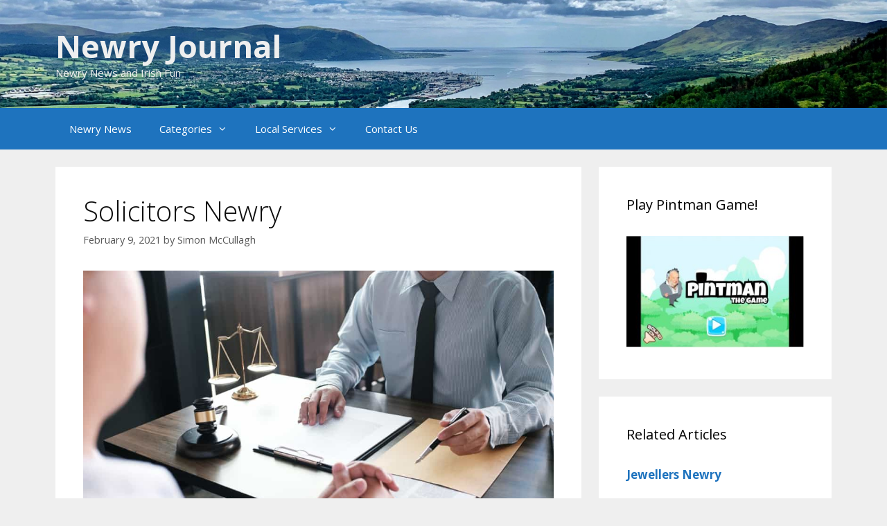

--- FILE ---
content_type: text/html; charset=UTF-8
request_url: https://www.newryjournal.co.uk/news/latest/solicitors-newry/
body_size: 11086
content:
<!DOCTYPE html>
<html lang="en-US" prefix="og: https://ogp.me/ns#">
<head>
	<meta charset="UTF-8">
		<style>img:is([sizes="auto" i], [sizes^="auto," i]) { contain-intrinsic-size: 3000px 1500px }</style>
	<meta name="viewport" content="width=device-width, initial-scale=1">
<!-- Search Engine Optimization by Rank Math - https://rankmath.com/ -->
<title>Solicitors Newry | Newry Journal</title>
<meta name="description" content="The Newry area of Northern Ireland has seen a recent boom in the number of solicitors&#039; offices. This is probably because of the area&#039;s strategic location,"/>
<meta name="robots" content="follow, index, max-snippet:-1, max-video-preview:-1, max-image-preview:large"/>
<link rel="canonical" href="https://www.newryjournal.co.uk/news/latest/solicitors-newry/" />
<meta property="og:locale" content="en_US" />
<meta property="og:type" content="article" />
<meta property="og:title" content="Solicitors Newry | Newry Journal" />
<meta property="og:description" content="The Newry area of Northern Ireland has seen a recent boom in the number of solicitors&#039; offices. This is probably because of the area&#039;s strategic location," />
<meta property="og:url" content="https://www.newryjournal.co.uk/news/latest/solicitors-newry/" />
<meta property="og:site_name" content="Newry Journal" />
<meta property="article:publisher" content="https://www.facebook.com/Newry-Journal-2127782530641237" />
<meta property="article:tag" content="rent" />
<meta property="article:section" content="Latest News" />
<meta property="og:updated_time" content="2021-02-11T18:43:43+00:00" />
<meta property="og:image" content="https://www.newryjournal.co.uk/wp-content/uploads/solicitors-newry.jpg" />
<meta property="og:image:secure_url" content="https://www.newryjournal.co.uk/wp-content/uploads/solicitors-newry.jpg" />
<meta property="og:image:width" content="1000" />
<meta property="og:image:height" content="667" />
<meta property="og:image:alt" content="Solicitors Newry" />
<meta property="og:image:type" content="image/jpeg" />
<meta property="article:published_time" content="2021-02-09T21:18:11+00:00" />
<meta property="article:modified_time" content="2021-02-11T18:43:43+00:00" />
<meta name="twitter:card" content="summary_large_image" />
<meta name="twitter:title" content="Solicitors Newry | Newry Journal" />
<meta name="twitter:description" content="The Newry area of Northern Ireland has seen a recent boom in the number of solicitors&#039; offices. This is probably because of the area&#039;s strategic location," />
<meta name="twitter:image" content="https://www.newryjournal.co.uk/wp-content/uploads/solicitors-newry.jpg" />
<meta name="twitter:label1" content="Written by" />
<meta name="twitter:data1" content="Simon McCullagh" />
<meta name="twitter:label2" content="Time to read" />
<meta name="twitter:data2" content="4 minutes" />
<script type="application/ld+json" class="rank-math-schema">{"@context":"https://schema.org","@graph":[{"@type":"Organization","@id":"https://www.newryjournal.co.uk/#organization","name":"Newry Journal","url":"https://www.newryjournal.co.uk","sameAs":["https://www.facebook.com/Newry-Journal-2127782530641237"],"logo":{"@type":"ImageObject","@id":"https://www.newryjournal.co.uk/#logo","url":"https://www.newryjournal.co.uk/wp-content/uploads/newryLogo.jpg","contentUrl":"https://www.newryjournal.co.uk/wp-content/uploads/newryLogo.jpg","caption":"Newry Journal","inLanguage":"en-US","width":"100","height":"104"}},{"@type":"WebSite","@id":"https://www.newryjournal.co.uk/#website","url":"https://www.newryjournal.co.uk","name":"Newry Journal","publisher":{"@id":"https://www.newryjournal.co.uk/#organization"},"inLanguage":"en-US"},{"@type":"ImageObject","@id":"https://www.newryjournal.co.uk/wp-content/uploads/solicitors-newry.jpg","url":"https://www.newryjournal.co.uk/wp-content/uploads/solicitors-newry.jpg","width":"1000","height":"667","caption":"Solicitors Newry","inLanguage":"en-US"},{"@type":"BreadcrumbList","@id":"https://www.newryjournal.co.uk/news/latest/solicitors-newry/#breadcrumb","itemListElement":[{"@type":"ListItem","position":"1","item":{"@id":"https://www.newryjournal.co.uk","name":"Home"}},{"@type":"ListItem","position":"2","item":{"@id":"https://www.newryjournal.co.uk/category/news/latest/","name":"Latest News"}},{"@type":"ListItem","position":"3","item":{"@id":"https://www.newryjournal.co.uk/news/latest/solicitors-newry/","name":"Solicitors Newry"}}]},{"@type":"WebPage","@id":"https://www.newryjournal.co.uk/news/latest/solicitors-newry/#webpage","url":"https://www.newryjournal.co.uk/news/latest/solicitors-newry/","name":"Solicitors Newry | Newry Journal","datePublished":"2021-02-09T21:18:11+00:00","dateModified":"2021-02-11T18:43:43+00:00","isPartOf":{"@id":"https://www.newryjournal.co.uk/#website"},"primaryImageOfPage":{"@id":"https://www.newryjournal.co.uk/wp-content/uploads/solicitors-newry.jpg"},"inLanguage":"en-US","breadcrumb":{"@id":"https://www.newryjournal.co.uk/news/latest/solicitors-newry/#breadcrumb"}},{"@type":"Person","@id":"https://www.newryjournal.co.uk/news/latest/solicitors-newry/#author","name":"Simon McCullagh","image":{"@type":"ImageObject","@id":"https://secure.gravatar.com/avatar/58216d1b09a1f76ada1ce20b7e0b9f244f491bc4572798861735cda0b689c011?s=96&amp;r=g","url":"https://secure.gravatar.com/avatar/58216d1b09a1f76ada1ce20b7e0b9f244f491bc4572798861735cda0b689c011?s=96&amp;r=g","caption":"Simon McCullagh","inLanguage":"en-US"},"worksFor":{"@id":"https://www.newryjournal.co.uk/#organization"}},{"@type":"Article","headline":"Solicitors Newry | Newry Journal","datePublished":"2021-02-09T21:18:11+00:00","dateModified":"2021-02-11T18:43:43+00:00","articleSection":"Latest News","author":{"@id":"https://www.newryjournal.co.uk/news/latest/solicitors-newry/#author","name":"Simon McCullagh"},"publisher":{"@id":"https://www.newryjournal.co.uk/#organization"},"description":"The Newry area of Northern Ireland has seen a recent boom in the number of solicitors&#039; offices. This is probably because of the area&#039;s strategic location,","name":"Solicitors Newry | Newry Journal","@id":"https://www.newryjournal.co.uk/news/latest/solicitors-newry/#richSnippet","isPartOf":{"@id":"https://www.newryjournal.co.uk/news/latest/solicitors-newry/#webpage"},"image":{"@id":"https://www.newryjournal.co.uk/wp-content/uploads/solicitors-newry.jpg"},"inLanguage":"en-US","mainEntityOfPage":{"@id":"https://www.newryjournal.co.uk/news/latest/solicitors-newry/#webpage"}}]}</script>
<!-- /Rank Math WordPress SEO plugin -->

<link rel='dns-prefetch' href='//www.newryjournal.co.uk' />
<link href='https://fonts.gstatic.com' crossorigin rel='preconnect' />
<link href='https://fonts.googleapis.com' crossorigin rel='preconnect' />
<link rel="alternate" type="application/rss+xml" title="Newry Journal &raquo; Feed" href="https://www.newryjournal.co.uk/feed/" />
<link rel="alternate" type="application/rss+xml" title="Newry Journal &raquo; Comments Feed" href="https://www.newryjournal.co.uk/comments/feed/" />
<link rel="alternate" type="application/rss+xml" title="Newry Journal &raquo; Solicitors Newry Comments Feed" href="https://www.newryjournal.co.uk/news/latest/solicitors-newry/feed/" />
<link rel='stylesheet' id='generate-fonts-css' href='//fonts.googleapis.com/css?family=Open+Sans:300,300italic,regular,italic,600,600italic,700,700italic,800,800italic' media='all' />
<link rel='stylesheet' id='wpacu-combined-css-head-1' href='https://www.newryjournal.co.uk/wp-content/cache/asset-cleanup/css/head-a08a7bbd6990295c4c0173c6c1a9f3ad8818106d.css' type='text/css' media='all' />
<style id='classic-theme-styles-inline-css'>
/*! This file is auto-generated */
.wp-block-button__link{color:#fff;background-color:#32373c;border-radius:9999px;box-shadow:none;text-decoration:none;padding:calc(.667em + 2px) calc(1.333em + 2px);font-size:1.125em}.wp-block-file__button{background:#32373c;color:#fff;text-decoration:none}
</style>
<style id='global-styles-inline-css'>
:root{--wp--preset--aspect-ratio--square: 1;--wp--preset--aspect-ratio--4-3: 4/3;--wp--preset--aspect-ratio--3-4: 3/4;--wp--preset--aspect-ratio--3-2: 3/2;--wp--preset--aspect-ratio--2-3: 2/3;--wp--preset--aspect-ratio--16-9: 16/9;--wp--preset--aspect-ratio--9-16: 9/16;--wp--preset--color--black: #000000;--wp--preset--color--cyan-bluish-gray: #abb8c3;--wp--preset--color--white: #ffffff;--wp--preset--color--pale-pink: #f78da7;--wp--preset--color--vivid-red: #cf2e2e;--wp--preset--color--luminous-vivid-orange: #ff6900;--wp--preset--color--luminous-vivid-amber: #fcb900;--wp--preset--color--light-green-cyan: #7bdcb5;--wp--preset--color--vivid-green-cyan: #00d084;--wp--preset--color--pale-cyan-blue: #8ed1fc;--wp--preset--color--vivid-cyan-blue: #0693e3;--wp--preset--color--vivid-purple: #9b51e0;--wp--preset--color--contrast: var(--contrast);--wp--preset--color--contrast-2: var(--contrast-2);--wp--preset--color--contrast-3: var(--contrast-3);--wp--preset--color--base: var(--base);--wp--preset--color--base-2: var(--base-2);--wp--preset--color--base-3: var(--base-3);--wp--preset--color--accent: var(--accent);--wp--preset--gradient--vivid-cyan-blue-to-vivid-purple: linear-gradient(135deg,rgba(6,147,227,1) 0%,rgb(155,81,224) 100%);--wp--preset--gradient--light-green-cyan-to-vivid-green-cyan: linear-gradient(135deg,rgb(122,220,180) 0%,rgb(0,208,130) 100%);--wp--preset--gradient--luminous-vivid-amber-to-luminous-vivid-orange: linear-gradient(135deg,rgba(252,185,0,1) 0%,rgba(255,105,0,1) 100%);--wp--preset--gradient--luminous-vivid-orange-to-vivid-red: linear-gradient(135deg,rgba(255,105,0,1) 0%,rgb(207,46,46) 100%);--wp--preset--gradient--very-light-gray-to-cyan-bluish-gray: linear-gradient(135deg,rgb(238,238,238) 0%,rgb(169,184,195) 100%);--wp--preset--gradient--cool-to-warm-spectrum: linear-gradient(135deg,rgb(74,234,220) 0%,rgb(151,120,209) 20%,rgb(207,42,186) 40%,rgb(238,44,130) 60%,rgb(251,105,98) 80%,rgb(254,248,76) 100%);--wp--preset--gradient--blush-light-purple: linear-gradient(135deg,rgb(255,206,236) 0%,rgb(152,150,240) 100%);--wp--preset--gradient--blush-bordeaux: linear-gradient(135deg,rgb(254,205,165) 0%,rgb(254,45,45) 50%,rgb(107,0,62) 100%);--wp--preset--gradient--luminous-dusk: linear-gradient(135deg,rgb(255,203,112) 0%,rgb(199,81,192) 50%,rgb(65,88,208) 100%);--wp--preset--gradient--pale-ocean: linear-gradient(135deg,rgb(255,245,203) 0%,rgb(182,227,212) 50%,rgb(51,167,181) 100%);--wp--preset--gradient--electric-grass: linear-gradient(135deg,rgb(202,248,128) 0%,rgb(113,206,126) 100%);--wp--preset--gradient--midnight: linear-gradient(135deg,rgb(2,3,129) 0%,rgb(40,116,252) 100%);--wp--preset--font-size--small: 13px;--wp--preset--font-size--medium: 20px;--wp--preset--font-size--large: 36px;--wp--preset--font-size--x-large: 42px;--wp--preset--spacing--20: 0.44rem;--wp--preset--spacing--30: 0.67rem;--wp--preset--spacing--40: 1rem;--wp--preset--spacing--50: 1.5rem;--wp--preset--spacing--60: 2.25rem;--wp--preset--spacing--70: 3.38rem;--wp--preset--spacing--80: 5.06rem;--wp--preset--shadow--natural: 6px 6px 9px rgba(0, 0, 0, 0.2);--wp--preset--shadow--deep: 12px 12px 50px rgba(0, 0, 0, 0.4);--wp--preset--shadow--sharp: 6px 6px 0px rgba(0, 0, 0, 0.2);--wp--preset--shadow--outlined: 6px 6px 0px -3px rgba(255, 255, 255, 1), 6px 6px rgba(0, 0, 0, 1);--wp--preset--shadow--crisp: 6px 6px 0px rgba(0, 0, 0, 1);}:where(.is-layout-flex){gap: 0.5em;}:where(.is-layout-grid){gap: 0.5em;}body .is-layout-flex{display: flex;}.is-layout-flex{flex-wrap: wrap;align-items: center;}.is-layout-flex > :is(*, div){margin: 0;}body .is-layout-grid{display: grid;}.is-layout-grid > :is(*, div){margin: 0;}:where(.wp-block-columns.is-layout-flex){gap: 2em;}:where(.wp-block-columns.is-layout-grid){gap: 2em;}:where(.wp-block-post-template.is-layout-flex){gap: 1.25em;}:where(.wp-block-post-template.is-layout-grid){gap: 1.25em;}.has-black-color{color: var(--wp--preset--color--black) !important;}.has-cyan-bluish-gray-color{color: var(--wp--preset--color--cyan-bluish-gray) !important;}.has-white-color{color: var(--wp--preset--color--white) !important;}.has-pale-pink-color{color: var(--wp--preset--color--pale-pink) !important;}.has-vivid-red-color{color: var(--wp--preset--color--vivid-red) !important;}.has-luminous-vivid-orange-color{color: var(--wp--preset--color--luminous-vivid-orange) !important;}.has-luminous-vivid-amber-color{color: var(--wp--preset--color--luminous-vivid-amber) !important;}.has-light-green-cyan-color{color: var(--wp--preset--color--light-green-cyan) !important;}.has-vivid-green-cyan-color{color: var(--wp--preset--color--vivid-green-cyan) !important;}.has-pale-cyan-blue-color{color: var(--wp--preset--color--pale-cyan-blue) !important;}.has-vivid-cyan-blue-color{color: var(--wp--preset--color--vivid-cyan-blue) !important;}.has-vivid-purple-color{color: var(--wp--preset--color--vivid-purple) !important;}.has-black-background-color{background-color: var(--wp--preset--color--black) !important;}.has-cyan-bluish-gray-background-color{background-color: var(--wp--preset--color--cyan-bluish-gray) !important;}.has-white-background-color{background-color: var(--wp--preset--color--white) !important;}.has-pale-pink-background-color{background-color: var(--wp--preset--color--pale-pink) !important;}.has-vivid-red-background-color{background-color: var(--wp--preset--color--vivid-red) !important;}.has-luminous-vivid-orange-background-color{background-color: var(--wp--preset--color--luminous-vivid-orange) !important;}.has-luminous-vivid-amber-background-color{background-color: var(--wp--preset--color--luminous-vivid-amber) !important;}.has-light-green-cyan-background-color{background-color: var(--wp--preset--color--light-green-cyan) !important;}.has-vivid-green-cyan-background-color{background-color: var(--wp--preset--color--vivid-green-cyan) !important;}.has-pale-cyan-blue-background-color{background-color: var(--wp--preset--color--pale-cyan-blue) !important;}.has-vivid-cyan-blue-background-color{background-color: var(--wp--preset--color--vivid-cyan-blue) !important;}.has-vivid-purple-background-color{background-color: var(--wp--preset--color--vivid-purple) !important;}.has-black-border-color{border-color: var(--wp--preset--color--black) !important;}.has-cyan-bluish-gray-border-color{border-color: var(--wp--preset--color--cyan-bluish-gray) !important;}.has-white-border-color{border-color: var(--wp--preset--color--white) !important;}.has-pale-pink-border-color{border-color: var(--wp--preset--color--pale-pink) !important;}.has-vivid-red-border-color{border-color: var(--wp--preset--color--vivid-red) !important;}.has-luminous-vivid-orange-border-color{border-color: var(--wp--preset--color--luminous-vivid-orange) !important;}.has-luminous-vivid-amber-border-color{border-color: var(--wp--preset--color--luminous-vivid-amber) !important;}.has-light-green-cyan-border-color{border-color: var(--wp--preset--color--light-green-cyan) !important;}.has-vivid-green-cyan-border-color{border-color: var(--wp--preset--color--vivid-green-cyan) !important;}.has-pale-cyan-blue-border-color{border-color: var(--wp--preset--color--pale-cyan-blue) !important;}.has-vivid-cyan-blue-border-color{border-color: var(--wp--preset--color--vivid-cyan-blue) !important;}.has-vivid-purple-border-color{border-color: var(--wp--preset--color--vivid-purple) !important;}.has-vivid-cyan-blue-to-vivid-purple-gradient-background{background: var(--wp--preset--gradient--vivid-cyan-blue-to-vivid-purple) !important;}.has-light-green-cyan-to-vivid-green-cyan-gradient-background{background: var(--wp--preset--gradient--light-green-cyan-to-vivid-green-cyan) !important;}.has-luminous-vivid-amber-to-luminous-vivid-orange-gradient-background{background: var(--wp--preset--gradient--luminous-vivid-amber-to-luminous-vivid-orange) !important;}.has-luminous-vivid-orange-to-vivid-red-gradient-background{background: var(--wp--preset--gradient--luminous-vivid-orange-to-vivid-red) !important;}.has-very-light-gray-to-cyan-bluish-gray-gradient-background{background: var(--wp--preset--gradient--very-light-gray-to-cyan-bluish-gray) !important;}.has-cool-to-warm-spectrum-gradient-background{background: var(--wp--preset--gradient--cool-to-warm-spectrum) !important;}.has-blush-light-purple-gradient-background{background: var(--wp--preset--gradient--blush-light-purple) !important;}.has-blush-bordeaux-gradient-background{background: var(--wp--preset--gradient--blush-bordeaux) !important;}.has-luminous-dusk-gradient-background{background: var(--wp--preset--gradient--luminous-dusk) !important;}.has-pale-ocean-gradient-background{background: var(--wp--preset--gradient--pale-ocean) !important;}.has-electric-grass-gradient-background{background: var(--wp--preset--gradient--electric-grass) !important;}.has-midnight-gradient-background{background: var(--wp--preset--gradient--midnight) !important;}.has-small-font-size{font-size: var(--wp--preset--font-size--small) !important;}.has-medium-font-size{font-size: var(--wp--preset--font-size--medium) !important;}.has-large-font-size{font-size: var(--wp--preset--font-size--large) !important;}.has-x-large-font-size{font-size: var(--wp--preset--font-size--x-large) !important;}
:where(.wp-block-post-template.is-layout-flex){gap: 1.25em;}:where(.wp-block-post-template.is-layout-grid){gap: 1.25em;}
:where(.wp-block-columns.is-layout-flex){gap: 2em;}:where(.wp-block-columns.is-layout-grid){gap: 2em;}
:root :where(.wp-block-pullquote){font-size: 1.5em;line-height: 1.6;}
</style>








<link rel="https://api.w.org/" href="https://www.newryjournal.co.uk/wp-json/" /><link rel="alternate" title="JSON" type="application/json" href="https://www.newryjournal.co.uk/wp-json/wp/v2/posts/167888" /><meta name="generator" content="WordPress 6.8.3" />
<link rel='shortlink' href='https://www.newryjournal.co.uk/?p=167888' />
<link rel="alternate" title="oEmbed (JSON)" type="application/json+oembed" href="https://www.newryjournal.co.uk/wp-json/oembed/1.0/embed?url=https%3A%2F%2Fwww.newryjournal.co.uk%2Fnews%2Flatest%2Fsolicitors-newry%2F" />
<link rel="alternate" title="oEmbed (XML)" type="text/xml+oembed" href="https://www.newryjournal.co.uk/wp-json/oembed/1.0/embed?url=https%3A%2F%2Fwww.newryjournal.co.uk%2Fnews%2Flatest%2Fsolicitors-newry%2F&#038;format=xml" />
<!-- Global site tag (gtag.js) - Google Analytics -->
<script async src="https://www.googletagmanager.com/gtag/js?id=UA-164866160-1"></script>
<script>window.dataLayer=window.dataLayer||[];function gtag(){dataLayer.push(arguments)}
gtag('js',new Date());gtag('config','UA-164866160-1')</script>


<script data-ad-client="ca-pub-3425688910635486" async src="https://pagead2.googlesyndication.com/pagead/js/adsbygoogle.js"></script>

		<!-- GA Google Analytics @ https://m0n.co/ga -->
		<script async src="https://www.googletagmanager.com/gtag/js?id=UA-164866160-1"></script>
		<script>window.dataLayer=window.dataLayer||[];function gtag(){dataLayer.push(arguments)}
gtag('js',new Date());gtag('config','UA-164866160-1')</script>

	

<!-- Styles generated by Posts in Sidebar plugin -->
<style type="text/css">
.pis-excerpt { border-bottom: 1px solid gray;}
.pis-title { font-weight: bold; }
.pis-excerpt {  text-align: left;  text-justify: inter-word;}
</style>
<!-- / Styles generated by Posts in Sidebar plugin -->

<link rel="pingback" href="https://www.newryjournal.co.uk/xmlrpc.php">
		<style id="wp-custom-css">
			.breadcrumbs {
    float: left;
}
.site-branding {
	text-shadow: 2px 2px #0e4b82;
}

.site-header {
	background-size: cover;
}
@media only screen and (min-width: 992px) {
  .site-header {
    background-size: 100% auto;
  }
	.site-branding {
		text-shadow: none;
	}
	.site-description{
		background-color: none;
		text-shadow: none;
	}
}


.woocommerce-message {
	background-color: #1e73be;
}
.woocommerce div.product .woocommerce-tabs ul.tabs {
	display: none !important;
}
.wpcf7-response-output{
	display: none;
}
.wpcf7-response-output.wpcf7-mail-sent-ok {
	display: block;
}
.select2-dropdown .select2-results__options .select2-results__option, .select2-results__option[aria-selected], .select2-results__option[data-selected] {
	color: black !important;
}

amp-img.attachment-full.size-full { width: 100% }
amp-img.attachment-full.size-full img.i-amphtml-intrinsic-sizer { width: 100%; }


amp-img, .attachment-full.size-full, .size-large>img { width: 100% }
amp-img img.i-amphtml-intrinsic-sizer{ width: 100%; }
figure.aligncenter {
	width: 100%;
}
#comments img { display: none; }		</style>
		</head>

<body class="wp-singular post-template-default single single-post postid-167888 single-format-standard wp-embed-responsive wp-theme-generatepress post-image-below-header post-image-aligned-center right-sidebar nav-below-header separate-containers fluid-header active-footer-widgets-3 nav-aligned-left header-aligned-left dropdown-hover featured-image-active" itemtype="https://schema.org/Blog" itemscope>
	
<script type="text/javascript" id="bbp-swap-no-js-body-class">document.body.className=document.body.className.replace('bbp-no-js','bbp-js')</script>

<a class="screen-reader-text skip-link" href="#content" title="Skip to content">Skip to content</a>		<header class="site-header" id="masthead" aria-label="Site"  itemtype="https://schema.org/WPHeader" itemscope>
			<div class="inside-header grid-container grid-parent">
				<div class="site-branding">
						<p class="main-title" itemprop="headline">
					<a href="https://www.newryjournal.co.uk/" rel="home">Newry Journal</a>
				</p>
						<p class="site-description" itemprop="description">Newry News and Irish Fun</p>
					</div>			</div>
		</header>
				<nav class="main-navigation sub-menu-right" id="site-navigation" aria-label="Primary"  itemtype="https://schema.org/SiteNavigationElement" itemscope>
			<div class="inside-navigation grid-container grid-parent">
								<button class="menu-toggle" aria-controls="primary-menu" aria-expanded="false">
					<span class="mobile-menu">Menu</span>				</button>
				<div id="primary-menu" class="main-nav"><ul id="menu-mainmenu" class=" menu sf-menu"><li id="menu-item-2649" class="menu-item menu-item-type-custom menu-item-object-custom menu-item-home menu-item-2649"><a href="https://www.newryjournal.co.uk">Newry News</a></li>
<li id="menu-item-5324" class="menu-item menu-item-type-post_type menu-item-object-page menu-item-has-children menu-item-5324"><a href="https://www.newryjournal.co.uk/links/">Categories<span role="presentation" class="dropdown-menu-toggle"></span></a>
<ul class="sub-menu">
	<li id="menu-item-150979" class="menu-item menu-item-type-taxonomy menu-item-object-category menu-item-150979"><a href="https://www.newryjournal.co.uk/category/tourism/">Tourism</a></li>
	<li id="menu-item-142537" class="menu-item menu-item-type-taxonomy menu-item-object-category menu-item-has-children menu-item-142537"><a href="https://www.newryjournal.co.uk/category/culture/">Culture<span role="presentation" class="dropdown-menu-toggle"></span></a>
	<ul class="sub-menu">
		<li id="menu-item-142538" class="menu-item menu-item-type-taxonomy menu-item-object-category menu-item-142538"><a href="https://www.newryjournal.co.uk/category/culture/cures/">Cures</a></li>
		<li id="menu-item-142539" class="menu-item menu-item-type-taxonomy menu-item-object-category menu-item-142539"><a href="https://www.newryjournal.co.uk/category/culture/dialect-phrases/">Dialect &#8211; Phrases</a></li>
		<li id="menu-item-142540" class="menu-item menu-item-type-taxonomy menu-item-object-category menu-item-142540"><a href="https://www.newryjournal.co.uk/category/culture/dialect-words/">Dialect &#8211; Words</a></li>
		<li id="menu-item-142541" class="menu-item menu-item-type-taxonomy menu-item-object-category menu-item-142541"><a href="https://www.newryjournal.co.uk/category/culture/folklore/">Folklore</a></li>
		<li id="menu-item-142542" class="menu-item menu-item-type-taxonomy menu-item-object-category menu-item-142542"><a href="https://www.newryjournal.co.uk/category/culture/language/">Language</a></li>
		<li id="menu-item-142543" class="menu-item menu-item-type-taxonomy menu-item-object-category menu-item-142543"><a href="https://www.newryjournal.co.uk/category/culture/music/">Music</a></li>
		<li id="menu-item-142544" class="menu-item menu-item-type-taxonomy menu-item-object-category menu-item-142544"><a href="https://www.newryjournal.co.uk/category/culture/proverbs-sayings/">Proverbs &amp; Sayings</a></li>
	</ul>
</li>
	<li id="menu-item-142545" class="menu-item menu-item-type-taxonomy menu-item-object-category menu-item-has-children menu-item-142545"><a href="https://www.newryjournal.co.uk/category/fun-stuff/">Fun Stuff<span role="presentation" class="dropdown-menu-toggle"></span></a>
	<ul class="sub-menu">
		<li id="menu-item-142546" class="menu-item menu-item-type-taxonomy menu-item-object-category menu-item-142546"><a href="https://www.newryjournal.co.uk/category/fun-stuff/agony-aunt/">Agony Aunt</a></li>
		<li id="menu-item-142547" class="menu-item menu-item-type-taxonomy menu-item-object-category menu-item-142547"><a href="https://www.newryjournal.co.uk/category/fun-stuff/funny-old-world/">Funny Old World</a></li>
		<li id="menu-item-142548" class="menu-item menu-item-type-taxonomy menu-item-object-category menu-item-142548"><a href="https://www.newryjournal.co.uk/category/fun-stuff/jokes/">Jokes</a></li>
	</ul>
</li>
	<li id="menu-item-142549" class="menu-item menu-item-type-taxonomy menu-item-object-category menu-item-has-children menu-item-142549"><a href="https://www.newryjournal.co.uk/category/gallery/">Gallery<span role="presentation" class="dropdown-menu-toggle"></span></a>
	<ul class="sub-menu">
		<li id="menu-item-142551" class="menu-item menu-item-type-taxonomy menu-item-object-category menu-item-142551"><a href="https://www.newryjournal.co.uk/category/gallery/photo-albums/">Photo Albums</a></li>
	</ul>
</li>
	<li id="menu-item-142554" class="menu-item menu-item-type-taxonomy menu-item-object-category menu-item-has-children menu-item-142554"><a href="https://www.newryjournal.co.uk/category/history/">History<span role="presentation" class="dropdown-menu-toggle"></span></a>
	<ul class="sub-menu">
		<li id="menu-item-142555" class="menu-item menu-item-type-taxonomy menu-item-object-category menu-item-142555"><a href="https://www.newryjournal.co.uk/category/history/1800-1900/">1800-1900</a></li>
		<li id="menu-item-142556" class="menu-item menu-item-type-taxonomy menu-item-object-category menu-item-142556"><a href="https://www.newryjournal.co.uk/category/history/archeology/">Archeology</a></li>
		<li id="menu-item-142557" class="menu-item menu-item-type-taxonomy menu-item-object-category menu-item-142557"><a href="https://www.newryjournal.co.uk/category/history/geology/">Geology</a></li>
		<li id="menu-item-142558" class="menu-item menu-item-type-taxonomy menu-item-object-category menu-item-142558"><a href="https://www.newryjournal.co.uk/category/history/industrial-history/">Industrial History</a></li>
		<li id="menu-item-142559" class="menu-item menu-item-type-taxonomy menu-item-object-category menu-item-142559"><a href="https://www.newryjournal.co.uk/category/history/living-history/">Living History</a></li>
		<li id="menu-item-142560" class="menu-item menu-item-type-taxonomy menu-item-object-category menu-item-142560"><a href="https://www.newryjournal.co.uk/category/history/maritime-history/">Maritime History</a></li>
		<li id="menu-item-142561" class="menu-item menu-item-type-taxonomy menu-item-object-category menu-item-142561"><a href="https://www.newryjournal.co.uk/category/history/pre-1800/">Pre 1800</a></li>
		<li id="menu-item-142562" class="menu-item menu-item-type-taxonomy menu-item-object-category menu-item-142562"><a href="https://www.newryjournal.co.uk/category/history/pre-history/">Pre-History</a></li>
		<li id="menu-item-142563" class="menu-item menu-item-type-taxonomy menu-item-object-category menu-item-142563"><a href="https://www.newryjournal.co.uk/category/history/religious-history/">Religious History</a></li>
		<li id="menu-item-142564" class="menu-item menu-item-type-taxonomy menu-item-object-category menu-item-142564"><a href="https://www.newryjournal.co.uk/category/history/workhouse/">Workhouse</a></li>
	</ul>
</li>
	<li id="menu-item-142565" class="menu-item menu-item-type-taxonomy menu-item-object-category current-post-ancestor menu-item-has-children menu-item-142565"><a href="https://www.newryjournal.co.uk/category/news/">Local News<span role="presentation" class="dropdown-menu-toggle"></span></a>
	<ul class="sub-menu">
		<li id="menu-item-142566" class="menu-item menu-item-type-taxonomy menu-item-object-category menu-item-142566"><a href="https://www.newryjournal.co.uk/category/news/church-notices/">Church Notices</a></li>
		<li id="menu-item-142567" class="menu-item menu-item-type-taxonomy menu-item-object-category menu-item-142567"><a href="https://www.newryjournal.co.uk/category/news/events/">Events</a></li>
		<li id="menu-item-142568" class="menu-item menu-item-type-taxonomy menu-item-object-category current-post-ancestor current-menu-parent current-post-parent menu-item-142568"><a href="https://www.newryjournal.co.uk/category/news/latest/">Latest News</a></li>
		<li id="menu-item-142569" class="menu-item menu-item-type-taxonomy menu-item-object-category menu-item-142569"><a href="https://www.newryjournal.co.uk/category/news/newsflash/">Newsflash</a></li>
	</ul>
</li>
	<li id="menu-item-142570" class="menu-item menu-item-type-taxonomy menu-item-object-category menu-item-has-children menu-item-142570"><a href="https://www.newryjournal.co.uk/category/recreation/">Recreation<span role="presentation" class="dropdown-menu-toggle"></span></a>
	<ul class="sub-menu">
		<li id="menu-item-142571" class="menu-item menu-item-type-taxonomy menu-item-object-category menu-item-142571"><a href="https://www.newryjournal.co.uk/category/recreation/book-reviews/">Book Reviews</a></li>
		<li id="menu-item-142572" class="menu-item menu-item-type-taxonomy menu-item-object-category menu-item-142572"><a href="https://www.newryjournal.co.uk/category/recreation/drama/">Drama</a></li>
		<li id="menu-item-142573" class="menu-item menu-item-type-taxonomy menu-item-object-category menu-item-142573"><a href="https://www.newryjournal.co.uk/category/recreation/festivals/">Festivals</a></li>
		<li id="menu-item-142574" class="menu-item menu-item-type-taxonomy menu-item-object-category menu-item-142574"><a href="https://www.newryjournal.co.uk/category/recreation/pub-reviews/">Pub Reviews</a></li>
		<li id="menu-item-142575" class="menu-item menu-item-type-taxonomy menu-item-object-category menu-item-142575"><a href="https://www.newryjournal.co.uk/category/recreation/record-reviews/">Record Reviews</a></li>
		<li id="menu-item-142576" class="menu-item menu-item-type-taxonomy menu-item-object-category menu-item-142576"><a href="https://www.newryjournal.co.uk/category/recreation/restaurant-reviews/">Restaurant Reviews</a></li>
		<li id="menu-item-142577" class="menu-item menu-item-type-taxonomy menu-item-object-category menu-item-142577"><a href="https://www.newryjournal.co.uk/category/recreation/tourist-information/">Tourist Information</a></li>
	</ul>
</li>
	<li id="menu-item-142578" class="menu-item menu-item-type-taxonomy menu-item-object-category menu-item-has-children menu-item-142578"><a href="https://www.newryjournal.co.uk/category/reminiscence/">Reminiscence<span role="presentation" class="dropdown-menu-toggle"></span></a>
	<ul class="sub-menu">
		<li id="menu-item-142579" class="menu-item menu-item-type-taxonomy menu-item-object-category menu-item-142579"><a href="https://www.newryjournal.co.uk/category/reminiscence/characters/">Characters</a></li>
		<li id="menu-item-142580" class="menu-item menu-item-type-taxonomy menu-item-object-category menu-item-142580"><a href="https://www.newryjournal.co.uk/category/reminiscence/places/">Places</a></li>
		<li id="menu-item-142581" class="menu-item menu-item-type-taxonomy menu-item-object-category menu-item-142581"><a href="https://www.newryjournal.co.uk/category/reminiscence/school-days/">School Days</a></li>
		<li id="menu-item-142582" class="menu-item menu-item-type-taxonomy menu-item-object-category menu-item-142582"><a href="https://www.newryjournal.co.uk/category/reminiscence/sport/">Sport</a></li>
	</ul>
</li>
	<li id="menu-item-142583" class="menu-item menu-item-type-taxonomy menu-item-object-category menu-item-has-children menu-item-142583"><a href="https://www.newryjournal.co.uk/category/short-stories/">Short Stories<span role="presentation" class="dropdown-menu-toggle"></span></a>
	<ul class="sub-menu">
		<li id="menu-item-142584" class="menu-item menu-item-type-taxonomy menu-item-object-category menu-item-142584"><a href="https://www.newryjournal.co.uk/category/short-stories/poems/">Poems</a></li>
		<li id="menu-item-142585" class="menu-item menu-item-type-taxonomy menu-item-object-category menu-item-142585"><a href="https://www.newryjournal.co.uk/category/short-stories/readers-stories/">Readers Stories</a></li>
	</ul>
</li>
</ul>
</li>
<li id="menu-item-167938" class="menu-item menu-item-type-custom menu-item-object-custom menu-item-has-children menu-item-167938"><a href="https://www.newryjournal.co.uk/tag/rent/">Local Services<span role="presentation" class="dropdown-menu-toggle"></span></a>
<ul class="sub-menu">
	<li id="menu-item-168001" class="menu-item menu-item-type-taxonomy menu-item-object-category menu-item-168001"><a href="https://www.newryjournal.co.uk/category/local-business/">Local Business</a></li>
</ul>
</li>
<li id="menu-item-2665" class="menu-item menu-item-type-post_type menu-item-object-page menu-item-2665"><a href="https://www.newryjournal.co.uk/contact-us/">Contact Us</a></li>
</ul></div>			</div>
		</nav>
		
	<div class="site grid-container container hfeed grid-parent" id="page">
				<div class="site-content" id="content">
			
	<div class="content-area grid-parent mobile-grid-100 grid-70 tablet-grid-70" id="primary">
		<main class="site-main" id="main">
			
<article id="post-167888" class="post-167888 post type-post status-publish format-standard has-post-thumbnail hentry category-latest tag-rent" itemtype="https://schema.org/CreativeWork" itemscope>
	<div class="inside-article">
					<header class="entry-header">
				<h1 class="entry-title" itemprop="headline">Solicitors Newry</h1>		<div class="entry-meta">
			<span class="posted-on"><time class="updated" datetime="2021-02-11T18:43:43+00:00" itemprop="dateModified">February 11, 2021</time><time class="entry-date published" datetime="2021-02-09T21:18:11+00:00" itemprop="datePublished">February 9, 2021</time></span> <span class="byline">by <span class="author vcard" itemprop="author" itemtype="https://schema.org/Person" itemscope><a class="url fn n" href="https://www.newryjournal.co.uk/author/simon/" title="View all posts by Simon McCullagh" rel="author" itemprop="url"><span class="author-name" itemprop="name">Simon McCullagh</span></a></span></span> 		</div>
					</header>
			<div class="featured-image  page-header-image-single ">
				<img width="1000" height="667" src="https://www.newryjournal.co.uk/wp-content/uploads/solicitors-newry.jpg" class="attachment-full size-full" alt="Solicitors Newry" itemprop="image" decoding="async" fetchpriority="high" srcset="https://www.newryjournal.co.uk/wp-content/uploads/solicitors-newry.jpg 1000w, https://www.newryjournal.co.uk/wp-content/uploads/solicitors-newry-300x200.jpg 300w, https://www.newryjournal.co.uk/wp-content/uploads/solicitors-newry-768x512.jpg 768w" sizes="(max-width: 1000px) 100vw, 1000px" />
			</div>
		<div class="entry-content" itemprop="text">
			
<p>The Newry area of Northern Ireland has seen a recent boom in the number of solicitors&#8217; offices. This is probably because of the area&#8217;s strategic location, close to two of the main UK counties, Belfast and Antrim. Solicitors Newry offers a range of specialised legal services including corporate, commercial, employment, landlord and tenant law, as well as a number of other professional areas of law. The city also boasts a vibrant and exciting entertainment scene, boasting a large number of live music venues and events, as well as a large number of photographic galleries and exhibitions.</p>



<p>In terms of location, Newry and the surrounding areas have a range of options that are suitable for solicitors. Some of the options include Eastvale, Dingle, Enfield, Grange, Belmont, Claddagh, and more. Some areas of law are more suited to specific areas of the city. For example, a solicitor in the Solicitors&#8217; Office in east Belfast would be better advised to specialise in bankruptcy law. Therefore, those wanting to work exclusively in east Belfast would be better advised to contact an agency based in that area.</p>



<p>One of the areas that has seen the most growth in solicitors offices in Newry is the City of Newry. The recently refurbished Queen Street Regent&#8217;s Park has given the area a very impressive look, with state of the art facilities and amenities, plus a variety of retail outlets and restaurants. Other nearby attractions include the city&#8217;s famous clock tower and the Shankhill Bridge, which features a fantastic view over the town and beyond.</p>



<p>There is also a growing need for solicitors in the area of Newry following the recent increase in the number of companies that do business in the city. One such company is Envoy, which is based in Newry. It is one of the world&#8217;s leading telecoms carriers, with branches in Newry, Cork, Waterford and Belfast. Envoy&#8217;s head office is located on the former Lord Digbys Road, which was previously the site of the original Royal Irish Regiment&#8217;s headquarters. Since taking over the company from former owner Seamus Murphy, the company has grown rapidly and now has four floors and more than two hundred employees.</p>



<p>However, solicitors should take care to note that they do not need to have a specific area of expertise in order to provide good legal services in Newry. The city&#8217;s excellent mix of retail, restaurant and entertainment venues mean that residents and visitors alike will likely benefit from visiting a solicitor in Newry. Additionally, any potential solicitor should be in a position to provide advice to potential clients, especially where the law is involved. In other words, people living in or visiting the area should be able to get good legal advice from solicitors who are situated close by. This way, clients do not need to travel for hours in order to visit a solicitor in Newry, as their needs can be met at the local convenience store.</p>



<p>Some areas of the law in Ireland may prove to be more complex for solicitors to cover. This is especially true of areas such as corporate law, the Family Courts and international trade. While some areas may appear to be more complicated than others, it is important for solicitors to remember that the larger the law firm, the more resources they have available to them. Therefore, while a smaller firm may be able to cover more local issues in terms of business law, it may find it difficult to deal with complex issues like immigration law or European law. Therefore, both larger and small solicitors should consider whether they need additional education and training in these fields, in order to provide better customer service.</p>



<p>There are also many aspects of the law that solicitors in Newry may need to learn about. These include historical facts, important debates or cases and certain sections of the Civil Law. For example, since Ireland adopted a civil service system in the 17th century, there has been a need for many legislations concerning the administration of civil services. Solicitors in Newry have specialised knowledge of these areas, as well as knowledge of how different areas of the law interact with each other. Additionally, they will be familiar with the regulations and codes of conduct applicable to solicitors in Newry. All of this adds to the professional services that solicitors can offer their clients and can help them make informed decisions.</p>



<p>It is important for solicitors to ensure that they are up to date on all the relevant laws and regulation changes that are relevant to the area in which they practice. Doing so allows them to advise their clients on how to deal with the particular legal issues that come up. For instance, some businesses have very specific requirements when it comes to contracting with solicitors. In addition, the UK Solicitors Regulation 2021 requires solicitors to offer clear and precise advice in relation to certain commercial activities and commercial debts.</p>
		</div>

				<footer class="entry-meta" aria-label="Entry meta">
			<span class="cat-links"><span class="screen-reader-text">Categories </span><a href="https://www.newryjournal.co.uk/category/news/latest/" rel="category tag">Latest News</a></span> <span class="tags-links"><span class="screen-reader-text">Tags </span><a href="https://www.newryjournal.co.uk/tag/rent/" rel="tag">rent</a></span> 		<nav id="nav-below" class="post-navigation" aria-label="Posts">
			<div class="nav-previous"><span class="prev"><a href="https://www.newryjournal.co.uk/news/latest/jewellers-newry/" rel="prev">Jewellers Newry</a></span></div><div class="nav-next"><span class="next"><a href="https://www.newryjournal.co.uk/news/latest/accountants-newry/" rel="next">Accountants Newry</a></span></div>		</nav>
				</footer>
			</div>
</article>
		</main>
	</div>

	<div class="widget-area sidebar is-right-sidebar grid-30 tablet-grid-30 grid-parent" id="right-sidebar">
	<div class="inside-right-sidebar">
		<aside id="media_image-2" class="widget inner-padding widget_media_image"><h2 class="widget-title">Play Pintman Game!</h2><a href="https://www.newryjournal.co.uk/play-pintman-game/"><img width="300" height="189" src="https://www.newryjournal.co.uk/wp-content/uploads/pintman-300x189.jpg" class="image wp-image-150945  attachment-medium size-medium" alt="" style="max-width: 100%; height: auto;" decoding="async" loading="lazy" srcset="https://www.newryjournal.co.uk/wp-content/uploads/pintman-300x189.jpg 300w, https://www.newryjournal.co.uk/wp-content/uploads/pintman-768x484.jpg 768w, https://www.newryjournal.co.uk/wp-content/uploads/pintman-600x378.jpg 600w, https://www.newryjournal.co.uk/wp-content/uploads/pintman.jpg 799w" sizes="auto, (max-width: 300px) 100vw, 300px" /></a></aside>
<!-- Start Posts in Sidebar - pis_posts_in_sidebar-2 -->
<aside id="pis_posts_in_sidebar-2" class="widget inner-padding posts-in-sidebar">
<h2 class="widget-title">Related Articles</h2>		
<ul id="ul_pis_posts_in_sidebar-2" class="pis-ul">
	<li class="pis-li pis-post-167885">
		<p class="pis-title"><a class="pis-title-link" href="https://www.newryjournal.co.uk/news/latest/jewellers-newry/" rel="bookmark">Jewellers Newry</a></p>
		<p class="pis-excerpt"><a class="pis-thumbnail-link" href="https://www.newryjournal.co.uk/news/latest/jewellers-newry/" rel="bookmark"><img width="150" height="150" src="https://www.newryjournal.co.uk/wp-content/uploads/jewellers-newry-150x150.jpg" class="pis-thumbnail-img alignleft wp-post-image" alt="jewellers-newry" decoding="async" loading="lazy" /></a>If you are looking for jewellers in Newry, you have come to the right place. In this article, we will&hellip; <span class="pis-more"><a class="pis-more-link" href="https://www.newryjournal.co.uk/news/latest/jewellers-newry/" rel="bookmark">Read more…</a></span></p>
	</li>
	<li class="pis-li pis-post-5386">
		<p class="pis-title"><a class="pis-title-link" href="https://www.newryjournal.co.uk/news/latest/green-or-not/" rel="bookmark">Green or not &#8230; ?</a></p>
		<p class="pis-excerpt"><a class="pis-thumbnail-link" href="https://www.newryjournal.co.uk/news/latest/green-or-not/" rel="bookmark"><img width="650" height="488" src="https://www.newryjournal.co.uk/wp-content/uploads/nthst1.jpg" class="pis-thumbnail-img alignleft wp-post-image" alt="nthst1.jpg" decoding="async" loading="lazy" srcset="https://www.newryjournal.co.uk/wp-content/uploads/nthst1.jpg 650w, https://www.newryjournal.co.uk/wp-content/uploads/nthst1-600x450.jpg 600w, https://www.newryjournal.co.uk/wp-content/uploads/nthst1-300x225.jpg 300w" sizes="auto, (max-width: 650px) 100vw, 650px" /></a>Checking out at the supermarket, the young cashier suggested to the older woman that she should bring her own grocery&hellip; <span class="pis-more"><a class="pis-more-link" href="https://www.newryjournal.co.uk/news/latest/green-or-not/" rel="bookmark">Read more…</a></span></p>
	</li>
	<li class="pis-li pis-post-147813">
		<p class="pis-title"><a class="pis-title-link" href="https://www.newryjournal.co.uk/news/latest/singing-lessons-are-more-than-worth-it/" rel="bookmark">Singing Lessons Are More Than Worth It</a></p>
		<p class="pis-excerpt"><a class="pis-thumbnail-link" href="https://www.newryjournal.co.uk/news/latest/singing-lessons-are-more-than-worth-it/" rel="bookmark"><img width="150" height="150" src="https://www.newryjournal.co.uk/wp-content/uploads/shutterstock_1533679418-150x150.jpg" class="pis-thumbnail-img alignleft wp-post-image" alt="singing lessons" decoding="async" loading="lazy" srcset="https://www.newryjournal.co.uk/wp-content/uploads/shutterstock_1533679418-150x150.jpg 150w, https://www.newryjournal.co.uk/wp-content/uploads/shutterstock_1533679418-300x300.jpg 300w, https://www.newryjournal.co.uk/wp-content/uploads/shutterstock_1533679418-100x100.jpg 100w" sizes="auto, (max-width: 150px) 100vw, 150px" /></a>One of the greatest of the simple pleasures in life is singing, and here in Ireland we have a long&hellip; <span class="pis-more"><a class="pis-more-link" href="https://www.newryjournal.co.uk/news/latest/singing-lessons-are-more-than-worth-it/" rel="bookmark">Read more…</a></span></p>
	</li>
	<li class="pis-li pis-post-167902">
		<p class="pis-title"><a class="pis-title-link" href="https://www.newryjournal.co.uk/news/latest/furniture-shops-newry/" rel="bookmark">Furniture Shops Newry</a></p>
		<p class="pis-excerpt"><a class="pis-thumbnail-link" href="https://www.newryjournal.co.uk/news/latest/furniture-shops-newry/" rel="bookmark"><img width="150" height="150" src="https://www.newryjournal.co.uk/wp-content/uploads/furniture-shops-newry-150x150.jpg" class="pis-thumbnail-img alignleft wp-post-image" alt="Furniture Shops Newry" decoding="async" loading="lazy" /></a>Furniture shops are perhaps the one of the best places to shop for all your home and garden requirements. There&hellip; <span class="pis-more"><a class="pis-more-link" href="https://www.newryjournal.co.uk/news/latest/furniture-shops-newry/" rel="bookmark">Read more…</a></span></p>
	</li>
	<li class="pis-li pis-post-143467">
		<p class="pis-title"><a class="pis-title-link" href="https://www.newryjournal.co.uk/news/latest/sarah-ann-2/" rel="bookmark">Sarah Ann</a></p>
		<p class="pis-excerpt"><a class="pis-thumbnail-link" href="https://www.newryjournal.co.uk/news/latest/sarah-ann-2/" rel="bookmark"><img width="350" height="520" src="https://www.newryjournal.co.uk/wp-content/uploads/hughmallon.jpg" class="pis-thumbnail-img alignleft wp-post-image" alt="hughmallon.jpg" decoding="async" loading="lazy" srcset="https://www.newryjournal.co.uk/wp-content/uploads/hughmallon.jpg 350w, https://www.newryjournal.co.uk/wp-content/uploads/hughmallon-202x300.jpg 202w" sizes="auto, (max-width: 350px) 100vw, 350px" /></a>Ah’ll change me ways o’ goin’, for am going bald an’ grey Ah’m tormented washin’ dishes an’ makin’ drops of&hellip; <span class="pis-more"><a class="pis-more-link" href="https://www.newryjournal.co.uk/news/latest/sarah-ann-2/" rel="bookmark">Read more…</a></span></p>
	</li>
</ul>
<!-- Generated by Posts in Sidebar v4.16.3 -->
</aside>
<!-- End Posts in Sidebar - pis_posts_in_sidebar-2 -->

<aside id="text-3" class="widget inner-padding widget_text">			<div class="textwidget"></div>
		</aside>	</div>
</div>

	</div>
</div>


<div class="site-footer">
			<footer class="site-info" aria-label="Site"  itemtype="https://schema.org/WPFooter" itemscope>
			<div class="inside-site-info grid-container grid-parent">
								<div class="copyright-bar">
					 &copy; Newry Journal 2026				</div>
			</div>
		</footer>
		</div>

<script type="speculationrules">
{"prefetch":[{"source":"document","where":{"and":[{"href_matches":"\/*"},{"not":{"href_matches":["\/wp-*.php","\/wp-admin\/*","\/wp-content\/uploads\/*","\/wp-content\/*","\/wp-content\/plugins\/*","\/wp-content\/themes\/generatepress\/*","\/*\\?(.+)"]}},{"not":{"selector_matches":"a[rel~=\"nofollow\"]"}},{"not":{"selector_matches":".no-prefetch, .no-prefetch a"}}]},"eagerness":"conservative"}]}
</script>
<script id="generate-a11y">!function(){"use strict";if("querySelector"in document&&"addEventListener"in window){var e=document.body;e.addEventListener("pointerdown",(function(){e.classList.add("using-mouse")}),{passive:!0}),e.addEventListener("keydown",(function(){e.classList.remove("using-mouse")}),{passive:!0})}}()</script>
<!--[if lte IE 11]>
<script src="https://www.newryjournal.co.uk/wp-content/themes/generatepress/assets/js/classList.min.js?ver=3.6.0" id="generate-classlist-js"></script>
<![endif]-->
<script id="generate-menu-js-before">var generatepressMenu={"toggleOpenedSubMenus":!0,"openSubMenuLabel":"Open Sub-Menu","closeSubMenuLabel":"Close Sub-Menu"}</script>
<script src="https://www.newryjournal.co.uk/wp-content/themes/generatepress/assets/js/menu.min.js?ver=3.6.0" id="generate-menu-js"></script>

<script defer src="https://static.cloudflareinsights.com/beacon.min.js/vcd15cbe7772f49c399c6a5babf22c1241717689176015" integrity="sha512-ZpsOmlRQV6y907TI0dKBHq9Md29nnaEIPlkf84rnaERnq6zvWvPUqr2ft8M1aS28oN72PdrCzSjY4U6VaAw1EQ==" data-cf-beacon='{"version":"2024.11.0","token":"4f08eb3960d64d80892c00e1f6bc32b9","r":1,"server_timing":{"name":{"cfCacheStatus":true,"cfEdge":true,"cfExtPri":true,"cfL4":true,"cfOrigin":true,"cfSpeedBrain":true},"location_startswith":null}}' crossorigin="anonymous"></script>
</body>
</html>


--- FILE ---
content_type: text/html; charset=utf-8
request_url: https://www.google.com/recaptcha/api2/aframe
body_size: 266
content:
<!DOCTYPE HTML><html><head><meta http-equiv="content-type" content="text/html; charset=UTF-8"></head><body><script nonce="2VsbmbQ0Ltd2sjlX2-UqOA">/** Anti-fraud and anti-abuse applications only. See google.com/recaptcha */ try{var clients={'sodar':'https://pagead2.googlesyndication.com/pagead/sodar?'};window.addEventListener("message",function(a){try{if(a.source===window.parent){var b=JSON.parse(a.data);var c=clients[b['id']];if(c){var d=document.createElement('img');d.src=c+b['params']+'&rc='+(localStorage.getItem("rc::a")?sessionStorage.getItem("rc::b"):"");window.document.body.appendChild(d);sessionStorage.setItem("rc::e",parseInt(sessionStorage.getItem("rc::e")||0)+1);localStorage.setItem("rc::h",'1768930707116');}}}catch(b){}});window.parent.postMessage("_grecaptcha_ready", "*");}catch(b){}</script></body></html>